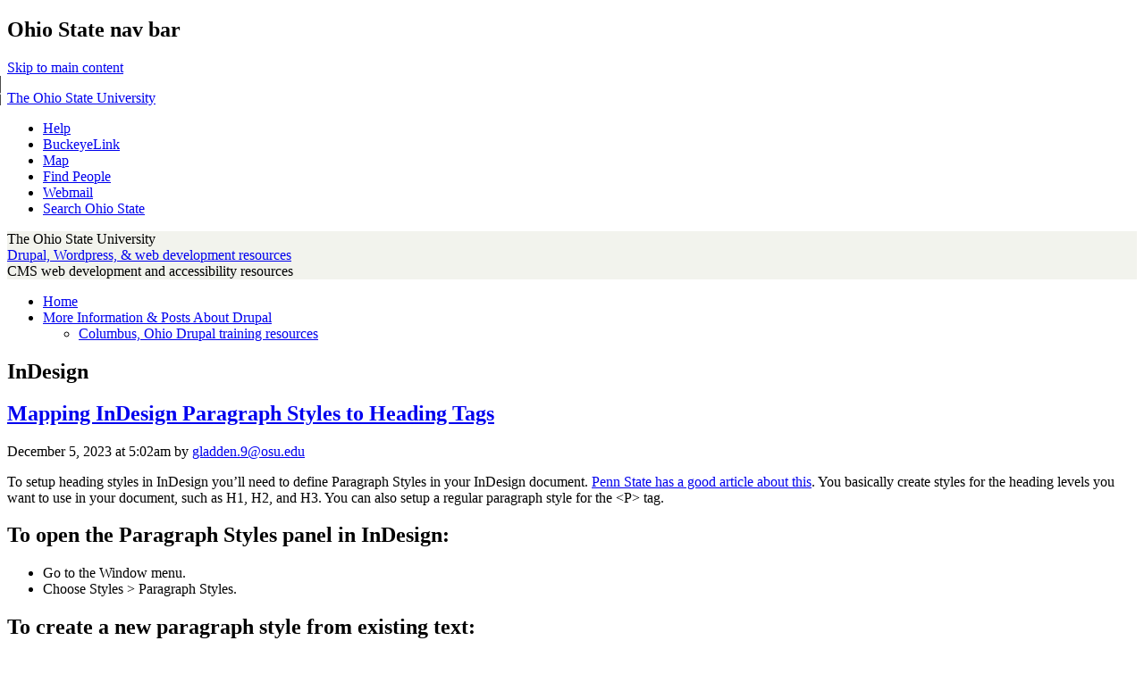

--- FILE ---
content_type: text/html; charset=UTF-8
request_url: https://u.osu.edu/drupaltraining/category/indesign/
body_size: 21966
content:
<!DOCTYPE html>
<!--[if lt IE 7 ]><html class="ie ie6" lang="en-US"> <![endif]-->
<!--[if IE 7 ]><html class="ie ie7" lang="en-US"> <![endif]-->
<!--[if IE 8 ]><html class="ie ie8" lang="en-US"> <![endif]-->
<!--[if (gte IE 9)|!(IE)]><!--><html lang="en-US"><!--<![endif]-->
<head>
<meta charset="UTF-8" />
<meta name="viewport" content="width=device-width, initial-scale=1">
<title>InDesign | Drupal, WordPress, &amp; web development resources</title>
<link rel="profile" href="http://gmpg.org/xfn/11" />
<link rel="pingback" href="https://u.osu.edu/drupaltraining/xmlrpc.php" />
<link href="//maxcdn.bootstrapcdn.com/font-awesome/4.2.0/css/font-awesome.min.css" rel="stylesheet">
<!-- favicons -->
<link rel="shortcut icon" href="https://u.osu.edu/drupaltraining/wp-content/themes/osu/assets/osu_navbar/images/favicon.ico">
<link rel="apple-touch-icon" href="https://u.osu.edu/drupaltraining/wp-content/themes/osu/assets/osu_navbar/images/apple-touch-icon.png">
 	
<meta name='robots' content='max-image-preview:large' />
<link rel='dns-prefetch' href='//www.osu.edu' />
<link rel="alternate" type="application/rss+xml" title="Drupal, Wordpress, &amp; web development resources &raquo; Feed" href="https://u.osu.edu/drupaltraining/feed/" />
<link rel="alternate" type="application/rss+xml" title="Drupal, Wordpress, &amp; web development resources &raquo; Comments Feed" href="https://u.osu.edu/drupaltraining/comments/feed/" />
<link rel="alternate" type="application/rss+xml" title="Drupal, Wordpress, &amp; web development resources &raquo; InDesign Category Feed" href="https://u.osu.edu/drupaltraining/category/indesign/feed/" />
<style id='wp-img-auto-sizes-contain-inline-css' type='text/css'>
img:is([sizes=auto i],[sizes^="auto," i]){contain-intrinsic-size:3000px 1500px}
/*# sourceURL=wp-img-auto-sizes-contain-inline-css */
</style>
<style id='wp-emoji-styles-inline-css' type='text/css'>

	img.wp-smiley, img.emoji {
		display: inline !important;
		border: none !important;
		box-shadow: none !important;
		height: 1em !important;
		width: 1em !important;
		margin: 0 0.07em !important;
		vertical-align: -0.1em !important;
		background: none !important;
		padding: 0 !important;
	}
/*# sourceURL=wp-emoji-styles-inline-css */
</style>
<style id='wp-block-library-inline-css' type='text/css'>
:root{--wp-block-synced-color:#7a00df;--wp-block-synced-color--rgb:122,0,223;--wp-bound-block-color:var(--wp-block-synced-color);--wp-editor-canvas-background:#ddd;--wp-admin-theme-color:#007cba;--wp-admin-theme-color--rgb:0,124,186;--wp-admin-theme-color-darker-10:#006ba1;--wp-admin-theme-color-darker-10--rgb:0,107,160.5;--wp-admin-theme-color-darker-20:#005a87;--wp-admin-theme-color-darker-20--rgb:0,90,135;--wp-admin-border-width-focus:2px}@media (min-resolution:192dpi){:root{--wp-admin-border-width-focus:1.5px}}.wp-element-button{cursor:pointer}:root .has-very-light-gray-background-color{background-color:#eee}:root .has-very-dark-gray-background-color{background-color:#313131}:root .has-very-light-gray-color{color:#eee}:root .has-very-dark-gray-color{color:#313131}:root .has-vivid-green-cyan-to-vivid-cyan-blue-gradient-background{background:linear-gradient(135deg,#00d084,#0693e3)}:root .has-purple-crush-gradient-background{background:linear-gradient(135deg,#34e2e4,#4721fb 50%,#ab1dfe)}:root .has-hazy-dawn-gradient-background{background:linear-gradient(135deg,#faaca8,#dad0ec)}:root .has-subdued-olive-gradient-background{background:linear-gradient(135deg,#fafae1,#67a671)}:root .has-atomic-cream-gradient-background{background:linear-gradient(135deg,#fdd79a,#004a59)}:root .has-nightshade-gradient-background{background:linear-gradient(135deg,#330968,#31cdcf)}:root .has-midnight-gradient-background{background:linear-gradient(135deg,#020381,#2874fc)}:root{--wp--preset--font-size--normal:16px;--wp--preset--font-size--huge:42px}.has-regular-font-size{font-size:1em}.has-larger-font-size{font-size:2.625em}.has-normal-font-size{font-size:var(--wp--preset--font-size--normal)}.has-huge-font-size{font-size:var(--wp--preset--font-size--huge)}.has-text-align-center{text-align:center}.has-text-align-left{text-align:left}.has-text-align-right{text-align:right}.has-fit-text{white-space:nowrap!important}#end-resizable-editor-section{display:none}.aligncenter{clear:both}.items-justified-left{justify-content:flex-start}.items-justified-center{justify-content:center}.items-justified-right{justify-content:flex-end}.items-justified-space-between{justify-content:space-between}.screen-reader-text{border:0;clip-path:inset(50%);height:1px;margin:-1px;overflow:hidden;padding:0;position:absolute;width:1px;word-wrap:normal!important}.screen-reader-text:focus{background-color:#ddd;clip-path:none;color:#444;display:block;font-size:1em;height:auto;left:5px;line-height:normal;padding:15px 23px 14px;text-decoration:none;top:5px;width:auto;z-index:100000}html :where(.has-border-color){border-style:solid}html :where([style*=border-top-color]){border-top-style:solid}html :where([style*=border-right-color]){border-right-style:solid}html :where([style*=border-bottom-color]){border-bottom-style:solid}html :where([style*=border-left-color]){border-left-style:solid}html :where([style*=border-width]){border-style:solid}html :where([style*=border-top-width]){border-top-style:solid}html :where([style*=border-right-width]){border-right-style:solid}html :where([style*=border-bottom-width]){border-bottom-style:solid}html :where([style*=border-left-width]){border-left-style:solid}html :where(img[class*=wp-image-]){height:auto;max-width:100%}:where(figure){margin:0 0 1em}html :where(.is-position-sticky){--wp-admin--admin-bar--position-offset:var(--wp-admin--admin-bar--height,0px)}@media screen and (max-width:600px){html :where(.is-position-sticky){--wp-admin--admin-bar--position-offset:0px}}

/*# sourceURL=wp-block-library-inline-css */
</style><style id='global-styles-inline-css' type='text/css'>
:root{--wp--preset--aspect-ratio--square: 1;--wp--preset--aspect-ratio--4-3: 4/3;--wp--preset--aspect-ratio--3-4: 3/4;--wp--preset--aspect-ratio--3-2: 3/2;--wp--preset--aspect-ratio--2-3: 2/3;--wp--preset--aspect-ratio--16-9: 16/9;--wp--preset--aspect-ratio--9-16: 9/16;--wp--preset--color--black: #000000;--wp--preset--color--cyan-bluish-gray: #abb8c3;--wp--preset--color--white: #ffffff;--wp--preset--color--pale-pink: #f78da7;--wp--preset--color--vivid-red: #cf2e2e;--wp--preset--color--luminous-vivid-orange: #ff6900;--wp--preset--color--luminous-vivid-amber: #fcb900;--wp--preset--color--light-green-cyan: #7bdcb5;--wp--preset--color--vivid-green-cyan: #00d084;--wp--preset--color--pale-cyan-blue: #8ed1fc;--wp--preset--color--vivid-cyan-blue: #0693e3;--wp--preset--color--vivid-purple: #9b51e0;--wp--preset--gradient--vivid-cyan-blue-to-vivid-purple: linear-gradient(135deg,rgb(6,147,227) 0%,rgb(155,81,224) 100%);--wp--preset--gradient--light-green-cyan-to-vivid-green-cyan: linear-gradient(135deg,rgb(122,220,180) 0%,rgb(0,208,130) 100%);--wp--preset--gradient--luminous-vivid-amber-to-luminous-vivid-orange: linear-gradient(135deg,rgb(252,185,0) 0%,rgb(255,105,0) 100%);--wp--preset--gradient--luminous-vivid-orange-to-vivid-red: linear-gradient(135deg,rgb(255,105,0) 0%,rgb(207,46,46) 100%);--wp--preset--gradient--very-light-gray-to-cyan-bluish-gray: linear-gradient(135deg,rgb(238,238,238) 0%,rgb(169,184,195) 100%);--wp--preset--gradient--cool-to-warm-spectrum: linear-gradient(135deg,rgb(74,234,220) 0%,rgb(151,120,209) 20%,rgb(207,42,186) 40%,rgb(238,44,130) 60%,rgb(251,105,98) 80%,rgb(254,248,76) 100%);--wp--preset--gradient--blush-light-purple: linear-gradient(135deg,rgb(255,206,236) 0%,rgb(152,150,240) 100%);--wp--preset--gradient--blush-bordeaux: linear-gradient(135deg,rgb(254,205,165) 0%,rgb(254,45,45) 50%,rgb(107,0,62) 100%);--wp--preset--gradient--luminous-dusk: linear-gradient(135deg,rgb(255,203,112) 0%,rgb(199,81,192) 50%,rgb(65,88,208) 100%);--wp--preset--gradient--pale-ocean: linear-gradient(135deg,rgb(255,245,203) 0%,rgb(182,227,212) 50%,rgb(51,167,181) 100%);--wp--preset--gradient--electric-grass: linear-gradient(135deg,rgb(202,248,128) 0%,rgb(113,206,126) 100%);--wp--preset--gradient--midnight: linear-gradient(135deg,rgb(2,3,129) 0%,rgb(40,116,252) 100%);--wp--preset--font-size--small: 13px;--wp--preset--font-size--medium: 20px;--wp--preset--font-size--large: 36px;--wp--preset--font-size--x-large: 42px;--wp--preset--spacing--20: 0.44rem;--wp--preset--spacing--30: 0.67rem;--wp--preset--spacing--40: 1rem;--wp--preset--spacing--50: 1.5rem;--wp--preset--spacing--60: 2.25rem;--wp--preset--spacing--70: 3.38rem;--wp--preset--spacing--80: 5.06rem;--wp--preset--shadow--natural: 6px 6px 9px rgba(0, 0, 0, 0.2);--wp--preset--shadow--deep: 12px 12px 50px rgba(0, 0, 0, 0.4);--wp--preset--shadow--sharp: 6px 6px 0px rgba(0, 0, 0, 0.2);--wp--preset--shadow--outlined: 6px 6px 0px -3px rgb(255, 255, 255), 6px 6px rgb(0, 0, 0);--wp--preset--shadow--crisp: 6px 6px 0px rgb(0, 0, 0);}:where(.is-layout-flex){gap: 0.5em;}:where(.is-layout-grid){gap: 0.5em;}body .is-layout-flex{display: flex;}.is-layout-flex{flex-wrap: wrap;align-items: center;}.is-layout-flex > :is(*, div){margin: 0;}body .is-layout-grid{display: grid;}.is-layout-grid > :is(*, div){margin: 0;}:where(.wp-block-columns.is-layout-flex){gap: 2em;}:where(.wp-block-columns.is-layout-grid){gap: 2em;}:where(.wp-block-post-template.is-layout-flex){gap: 1.25em;}:where(.wp-block-post-template.is-layout-grid){gap: 1.25em;}.has-black-color{color: var(--wp--preset--color--black) !important;}.has-cyan-bluish-gray-color{color: var(--wp--preset--color--cyan-bluish-gray) !important;}.has-white-color{color: var(--wp--preset--color--white) !important;}.has-pale-pink-color{color: var(--wp--preset--color--pale-pink) !important;}.has-vivid-red-color{color: var(--wp--preset--color--vivid-red) !important;}.has-luminous-vivid-orange-color{color: var(--wp--preset--color--luminous-vivid-orange) !important;}.has-luminous-vivid-amber-color{color: var(--wp--preset--color--luminous-vivid-amber) !important;}.has-light-green-cyan-color{color: var(--wp--preset--color--light-green-cyan) !important;}.has-vivid-green-cyan-color{color: var(--wp--preset--color--vivid-green-cyan) !important;}.has-pale-cyan-blue-color{color: var(--wp--preset--color--pale-cyan-blue) !important;}.has-vivid-cyan-blue-color{color: var(--wp--preset--color--vivid-cyan-blue) !important;}.has-vivid-purple-color{color: var(--wp--preset--color--vivid-purple) !important;}.has-black-background-color{background-color: var(--wp--preset--color--black) !important;}.has-cyan-bluish-gray-background-color{background-color: var(--wp--preset--color--cyan-bluish-gray) !important;}.has-white-background-color{background-color: var(--wp--preset--color--white) !important;}.has-pale-pink-background-color{background-color: var(--wp--preset--color--pale-pink) !important;}.has-vivid-red-background-color{background-color: var(--wp--preset--color--vivid-red) !important;}.has-luminous-vivid-orange-background-color{background-color: var(--wp--preset--color--luminous-vivid-orange) !important;}.has-luminous-vivid-amber-background-color{background-color: var(--wp--preset--color--luminous-vivid-amber) !important;}.has-light-green-cyan-background-color{background-color: var(--wp--preset--color--light-green-cyan) !important;}.has-vivid-green-cyan-background-color{background-color: var(--wp--preset--color--vivid-green-cyan) !important;}.has-pale-cyan-blue-background-color{background-color: var(--wp--preset--color--pale-cyan-blue) !important;}.has-vivid-cyan-blue-background-color{background-color: var(--wp--preset--color--vivid-cyan-blue) !important;}.has-vivid-purple-background-color{background-color: var(--wp--preset--color--vivid-purple) !important;}.has-black-border-color{border-color: var(--wp--preset--color--black) !important;}.has-cyan-bluish-gray-border-color{border-color: var(--wp--preset--color--cyan-bluish-gray) !important;}.has-white-border-color{border-color: var(--wp--preset--color--white) !important;}.has-pale-pink-border-color{border-color: var(--wp--preset--color--pale-pink) !important;}.has-vivid-red-border-color{border-color: var(--wp--preset--color--vivid-red) !important;}.has-luminous-vivid-orange-border-color{border-color: var(--wp--preset--color--luminous-vivid-orange) !important;}.has-luminous-vivid-amber-border-color{border-color: var(--wp--preset--color--luminous-vivid-amber) !important;}.has-light-green-cyan-border-color{border-color: var(--wp--preset--color--light-green-cyan) !important;}.has-vivid-green-cyan-border-color{border-color: var(--wp--preset--color--vivid-green-cyan) !important;}.has-pale-cyan-blue-border-color{border-color: var(--wp--preset--color--pale-cyan-blue) !important;}.has-vivid-cyan-blue-border-color{border-color: var(--wp--preset--color--vivid-cyan-blue) !important;}.has-vivid-purple-border-color{border-color: var(--wp--preset--color--vivid-purple) !important;}.has-vivid-cyan-blue-to-vivid-purple-gradient-background{background: var(--wp--preset--gradient--vivid-cyan-blue-to-vivid-purple) !important;}.has-light-green-cyan-to-vivid-green-cyan-gradient-background{background: var(--wp--preset--gradient--light-green-cyan-to-vivid-green-cyan) !important;}.has-luminous-vivid-amber-to-luminous-vivid-orange-gradient-background{background: var(--wp--preset--gradient--luminous-vivid-amber-to-luminous-vivid-orange) !important;}.has-luminous-vivid-orange-to-vivid-red-gradient-background{background: var(--wp--preset--gradient--luminous-vivid-orange-to-vivid-red) !important;}.has-very-light-gray-to-cyan-bluish-gray-gradient-background{background: var(--wp--preset--gradient--very-light-gray-to-cyan-bluish-gray) !important;}.has-cool-to-warm-spectrum-gradient-background{background: var(--wp--preset--gradient--cool-to-warm-spectrum) !important;}.has-blush-light-purple-gradient-background{background: var(--wp--preset--gradient--blush-light-purple) !important;}.has-blush-bordeaux-gradient-background{background: var(--wp--preset--gradient--blush-bordeaux) !important;}.has-luminous-dusk-gradient-background{background: var(--wp--preset--gradient--luminous-dusk) !important;}.has-pale-ocean-gradient-background{background: var(--wp--preset--gradient--pale-ocean) !important;}.has-electric-grass-gradient-background{background: var(--wp--preset--gradient--electric-grass) !important;}.has-midnight-gradient-background{background: var(--wp--preset--gradient--midnight) !important;}.has-small-font-size{font-size: var(--wp--preset--font-size--small) !important;}.has-medium-font-size{font-size: var(--wp--preset--font-size--medium) !important;}.has-large-font-size{font-size: var(--wp--preset--font-size--large) !important;}.has-x-large-font-size{font-size: var(--wp--preset--font-size--x-large) !important;}
/*# sourceURL=global-styles-inline-css */
</style>

<style id='classic-theme-styles-inline-css' type='text/css'>
/*! This file is auto-generated */
.wp-block-button__link{color:#fff;background-color:#32373c;border-radius:9999px;box-shadow:none;text-decoration:none;padding:calc(.667em + 2px) calc(1.333em + 2px);font-size:1.125em}.wp-block-file__button{background:#32373c;color:#fff;text-decoration:none}
/*# sourceURL=/wp-includes/css/classic-themes.min.css */
</style>
<link rel='stylesheet' id='blog_listing_pager-css' href='https://u.osu.edu/drupaltraining/wp-content/plugins/u-osu-blog-listing/includes/styles/blog-listing-styles.css?ver=6.9' type='text/css' media='all' />
<link rel='stylesheet' id='osu-style-css' href='https://u.osu.edu/drupaltraining/wp-content/themes/osu-1/style.css?ver=6.9' type='text/css' media='all' />
<link rel='stylesheet' id='osu-a11y-navbar-css' href='https://u.osu.edu/drupaltraining/wp-content/themes/osu/assets/a11y-navbar/css/a11y-navbar.styles.css?ver=6.9' type='text/css' media='all' />
<link rel='stylesheet' id='osu-webfonts-css' href='//www.osu.edu/assets/fonts/extended/webfonts.css?ver=6.9' type='text/css' media='all' />
<link rel='stylesheet' id='osu-navbar-css' href='https://u.osu.edu/drupaltraining/wp-content/themes/osu/assets/osu_navbar/css/osu_navbar-resp-white.css?ver=6.9' type='text/css' media='all' />
<link rel='stylesheet' id='osu-global-css' href='https://u.osu.edu/drupaltraining/wp-content/themes/osu/assets/css/global.css?ver=1725559965' type='text/css' media='all' />
<link rel='stylesheet' id='osu-responsive-css' href='https://u.osu.edu/drupaltraining/wp-content/themes/osu/assets/css/responsive.css?ver=6.9' type='text/css' media='all' />
<link rel='stylesheet' id='osu-1-layout-css' href='https://u.osu.edu/drupaltraining/wp-content/themes/osu/layouts/sidebar-content.css?ver=6.9' type='text/css' media='all' />
<link rel='stylesheet' id='osu-1-global-css' href='https://u.osu.edu/drupaltraining/wp-content/themes/osu-1/assets/css/global.css?ver=6.9' type='text/css' media='all' />
<link rel='stylesheet' id='osu-1-responsive-css' href='https://u.osu.edu/drupaltraining/wp-content/themes/osu-1/assets/css/responsive.css?ver=6.9' type='text/css' media='all' />
<script type="text/javascript" id="jquery-core-js-extra">
/* <![CDATA[ */
var msreader_featured_posts = {"saving":"Saving...","post_featured":"This post is featured","feature":"Feature","unfeature":"Unfeature"};
//# sourceURL=jquery-core-js-extra
/* ]]> */
</script>
<script type="text/javascript" src="https://u.osu.edu/drupaltraining/wp-includes/js/jquery/jquery.min.js?ver=3.7.1" id="jquery-core-js"></script>
<script type="text/javascript" src="https://u.osu.edu/drupaltraining/wp-includes/js/jquery/jquery-migrate.min.js?ver=3.4.1" id="jquery-migrate-js"></script>
<script type="text/javascript" id="jquery-js-after">
/* <![CDATA[ */
var ajaxurl = 'https://u.osu.edu/drupaltraining/wp-admin/admin-ajax.php';
//# sourceURL=jquery-js-after
/* ]]> */
</script>
<script type="text/javascript" src="https://u.osu.edu/drupaltraining/wp-content/themes/osu/assets/a11y-navbar/dist/hoverintent.min.js?ver=6.9" id="osu-a11y-navbar-hoverintent-js"></script>
<script type="text/javascript" src="https://u.osu.edu/drupaltraining/wp-content/themes/osu/assets/a11y-navbar/dist/polyfill.min.js?ver=6.9" id="osu-a11y-navbar-polyfill-js"></script>
<script type="text/javascript" src="https://u.osu.edu/drupaltraining/wp-content/themes/osu/assets/a11y-navbar/dist/a11yNavbar.min.js?ver=6.9" id="osu-a11y-navbar-js"></script>
<script type="text/javascript" id="beehive-gtm-network-frontend-header-js-after">
/* <![CDATA[ */
var dataLayer = [];
(function(w,d,s,l,i){w[l]=w[l]||[];w[l].push({'gtm.start':
			new Date().getTime(),event:'gtm.js'});var f=d.getElementsByTagName(s)[0],
			j=d.createElement(s),dl=l!='dataLayer'?'&l='+l:'';j.async=true;j.src=
			'https://www.googletagmanager.com/gtm.js?id='+i+dl;f.parentNode.insertBefore(j,f);
			})(window,document,'script','dataLayer','GTM-P8MKDW6');
//# sourceURL=beehive-gtm-network-frontend-header-js-after
/* ]]> */
</script>
<script type="text/javascript" src="https://u.osu.edu/drupaltraining/wp-content/themes/osu-1/assets/js/osu-1.js?ver=6.9" id="osu-1-general-js"></script>
<link rel="https://api.w.org/" href="https://u.osu.edu/drupaltraining/wp-json/" /><link rel="alternate" title="JSON" type="application/json" href="https://u.osu.edu/drupaltraining/wp-json/wp/v2/categories/22" /><link rel="EditURI" type="application/rsd+xml" title="RSD" href="https://u.osu.edu/drupaltraining/xmlrpc.php?rsd" />
<meta name="generator" content="u.osu.edu 6.9 - http://u.osu.edu/" />

        <script type="text/javascript">
            var jQueryMigrateHelperHasSentDowngrade = false;

			window.onerror = function( msg, url, line, col, error ) {
				// Break out early, do not processing if a downgrade reqeust was already sent.
				if ( jQueryMigrateHelperHasSentDowngrade ) {
					return true;
                }

				var xhr = new XMLHttpRequest();
				var nonce = '40861a6e63';
				var jQueryFunctions = [
					'andSelf',
					'browser',
					'live',
					'boxModel',
					'support.boxModel',
					'size',
					'swap',
					'clean',
					'sub',
                ];
				var match_pattern = /\)\.(.+?) is not a function/;
                var erroredFunction = msg.match( match_pattern );

                // If there was no matching functions, do not try to downgrade.
                if ( null === erroredFunction || typeof erroredFunction !== 'object' || typeof erroredFunction[1] === "undefined" || -1 === jQueryFunctions.indexOf( erroredFunction[1] ) ) {
                    return true;
                }

                // Set that we've now attempted a downgrade request.
                jQueryMigrateHelperHasSentDowngrade = true;

				xhr.open( 'POST', 'https://u.osu.edu/drupaltraining/wp-admin/admin-ajax.php' );
				xhr.setRequestHeader( 'Content-Type', 'application/x-www-form-urlencoded' );
				xhr.onload = function () {
					var response,
                        reload = false;

					if ( 200 === xhr.status ) {
                        try {
                        	response = JSON.parse( xhr.response );

                        	reload = response.data.reload;
                        } catch ( e ) {
                        	reload = false;
                        }
                    }

					// Automatically reload the page if a deprecation caused an automatic downgrade, ensure visitors get the best possible experience.
					if ( reload ) {
						location.reload();
                    }
				};

				xhr.send( encodeURI( 'action=jquery-migrate-downgrade-version&_wpnonce=' + nonce ) );

				// Suppress error alerts in older browsers
				return true;
			}
        </script>

			<style type="text/css">
		header#masthead,
		h3.widget-title,
		aside.widget_calendar caption,
		#commentform input#submit,
		.full-menu .sf-menu ul,
		nav.navigation-main .sf-menu ul li,
		.full-menu .sf-menu ul a,
		#bbpress-forums li.bbp-header,
		#bbpress-forums li.bbp-footer,
		button, html input[type="button"], 
		input[type="reset"], 
		input[type="submit"],
		#page .quicktags-toolbar, 
		#page .wp_themeSkin tr.mceFirst td.mceToolbar,
		nav.a11y-navbar ul[role="menu"] ul[role="menu"] li
		{
			background-color: #F2F3ED;
		}
		.entry-content blockquote,
		.entry-summary blockquote,
		#bbpress-forums ul.bbp-lead-topic, 
		#bbpress-forums ul.bbp-topics, 
		#bbpress-forums ul.bbp-forums, 
		#bbpress-forums ul.bbp-replies, 
		#bbpress-forums ul.bbp-search-results,
		#bbpress-forums fieldset.bbp-form
		{
			border-color: #F2F3ED;
		}
				nav.a11y-navbar ul.a11y-navbar-menubar.a11y-navbar-orientation-vertical a[role="menuitem"][aria-haspopup="true"]::after
		{
			border-left-color: #DCDDD6;
		}
							</style>
					<!-- Google Analytics tracking code output by Beehive Analytics Pro -->
						<script async src="https://www.googletagmanager.com/gtag/js?id=G-5Y7WV2RD85&l=beehiveDataLayer"></script>
		<script>
						window.beehiveDataLayer = window.beehiveDataLayer || [];
			function gaplusu() {beehiveDataLayer.push(arguments);}
			gaplusu('js', new Date())
						gaplusu('config', 'G-5Y7WV2RD85', {
				'anonymize_ip': false,
				'allow_google_signals': false,
			})
						gaplusu('config', 'G-9X32NE8YCL', {
				'anonymize_ip': false,
				'allow_google_signals': false,
			})
					</script>
		<style type="text/css">.recentcomments a{display:inline !important;padding:0 !important;margin:0 !important;}</style><style type="text/css">
/* <![CDATA[ */
img.latex { vertical-align: middle; border: none; }
/* ]]> */
</style>

<!-- html5shiv (http://code.google.com/p/html5shiv/) -->
<!--[if lt IE 9]>
<script src="https://u.osu.edu/drupaltraining/wp-content/themes/osu/assets/js/html5shiv.js"></script>
<script src="https://u.osu.edu/drupaltraining/wp-content/themes/osu/assets/js/html5shiv-printshiv.js"></script>
<link rel="stylesheet" href="https://u.osu.edu/drupaltraining/wp-content/themes/osu-1/assets/css/ie.css" type="text/css" media="all" />
<![endif]-->
</head>

<body class="archive category category-indesign category-22 wp-theme-osu wp-child-theme-osu-1">
<div role="navigation" id="osu_navbar" aria-labelledby="osu_navbar_heading">
    
    <h2 id="osu_navbar_heading" class="osu-semantic">Ohio State nav bar</h2>
	<a href="#content" id="skip" class="osu-semantic">Skip to main content</a>
	
	<div class="container">
    	<div class="univ_info">
    		<p class="univ_name"><a href="http://osu.edu" title="The Ohio State University">The Ohio State University</a></p>
    	</div><!-- /univ_info -->
    	<div class="univ_links">
    		<div class="links">
    			<ul>
    				<li><a href="http://www.osu.edu/help.php" class="help">Help</a></li>
    				<li><a href="http://buckeyelink.osu.edu/" class="buckeyelink" >BuckeyeLink</a></li>
    				<li><a href="http://www.osu.edu/map/" class="map">Map</a></li>
    				<li><a href="http://www.osu.edu/findpeople.php" class="findpeople">Find People</a></li>
    				<li><a href="https://email.osu.edu/" class="webmail">Webmail</a></li> 
    				<li><a href="http://www.osu.edu/search/" class="search">Search Ohio State</a></li>
    			</ul>
    		</div><!-- /links -->
    	</div><!-- /univ_links -->
    </div><!-- /container -->

</div><!-- /osu_navbar -->
<div id="page" class="hfeed site">
		<header id="masthead" class="site-header" role="banner">
		<div class="site-branding osu-brand-style-vertical osu-brand-default">
      <div class="osu-brand-text">The Ohio State University</div>			<div class="site-title"><a href="https://u.osu.edu/drupaltraining/" title="Drupal, Wordpress, &amp; web development resources" rel="home">Drupal, Wordpress, &amp; web development resources</a></div>
			<div class="site-description">CMS web development and accessibility resources</div>
		</div>

	</header><!-- #masthead -->

	<div id="main" class="site-main">
    <nav id="site-navigation" class="navigation-main" role="navigation">
    <div class="menu"><ul id="menu-menu-1-main" class="menu"><li id="menu-item-49" class="menu-item menu-item-type-custom menu-item-object-custom menu-item-home menu-item-49"><a href="http://u.osu.edu/drupaltraining/">Home</a></li>
<li id="menu-item-51" class="menu-item menu-item-type-post_type menu-item-object-page menu-item-has-children menu-item-51"><a href="https://u.osu.edu/drupaltraining/more-information-posts-about-drupal/">More Information &#038; Posts About Drupal</a>
<ul class="sub-menu">
	<li id="menu-item-50" class="menu-item menu-item-type-post_type menu-item-object-page menu-item-50"><a href="https://u.osu.edu/drupaltraining/sample-page/">Columbus, Ohio Drupal training resources</a></li>
</ul>
</li>
</ul></div>    </nav><!-- #site-navigation -->

	<section id="primary" class="content-area">
		<div id="content" class="site-content" role="main">

		
			<header class="page-header">
				<h2 role="heading" aria-level="2" class="page-title">
					InDesign				</h2>
							</header><!-- .page-header -->

						
				
<article id="post-205" class="post-205 post type-post status-publish format-standard hentry category-accessibility-2 category-documents category-indesign category-publishing tag-acrobat">
	<header class="entry-header">
		<h2 role="heading" aria-level="2" class="entry-title"><a href="https://u.osu.edu/drupaltraining/2023/12/05/mapping-indesign-paragraph-styles-to-heading-tags/" rel="bookmark">Mapping InDesign Paragraph Styles to Heading Tags</a></h2>

				<div class="entry-meta">
			<time class="entry-date published" datetime="2023-12-05T05:02:49+00:00">December 5, 2023 at 5:02am</time>  by <span class="author vcard"><a class="url fn n" href="https://u.osu.edu/drupaltraining/author/gladden-9/" title="View all posts by gladden.9@osu.edu" rel="author">gladden.9@osu.edu</a></span>		</div><!-- .entry-meta -->
			</header><!-- .entry-header -->

		<div class="entry-content">
		    		<p><!-- new post from 12/4/23 - Mapping InDesign Paragraph Styles to Heading Tags - new post (include screenshots)
Tags: accessbility,  --></p>
<p>To setup heading styles in InDesign you&rsquo;ll need to define Paragraph Styles in your InDesign document. <a href="https://accessibility.psu.edu/pdf/indesign/indesignheadings/" target="_blank" aria-label="Opens in new window: " rel="noopener">Penn State  has a good article about this</a>. You basically create styles for the heading levels you want to use in your document, such as H1, H2, and H3. You can also setup a regular paragraph style for the &lt;P&gt; tag.</p>
<h2>To open the Paragraph Styles panel in InDesign:</h2>
<ul>
<li>Go to the Window menu.</li>
<li>Choose Styles &gt; Paragraph Styles.</li>
</ul>
<h2>To create a new paragraph style from existing text:</h2>
<ul>
<li>Select the text.</li>
<li>Choose &lsquo;New Paragraph style&rsquo; from the hamburger menu in the &lsquo;Paragraph Styles&rsquo; panel.</li>
</ul>
<p>The font &amp; size attributes of the text you  selected become the basis of the new paragraph style.</p>
<h2>To check which tag a style is mapped to:</h2>
<ul>
<li>Select the style in the &lsquo;Paragraph Styles&rsquo; panel.</li>
<li>Go  to in the &lsquo;Paragraph Styles&rsquo; panel hamburger menu and choose &lsquo;Style Options&rsquo;.</li>
<li>Click  on the &lsquo;Export tagging&rsquo; area. Under &lsquo;PDF&rsquo; you will be able to see which style your  paragraph style is mapped to. If you want to map it to a Heading Level 1, then choose  H1 from the list of tags. If there are not a lot of tags in the list you may  need to load your standard paragraph styles from another document and use the &lsquo;Map  styles to tags&rsquo; function under the Structure area.</li>
</ul>
<h2>To see the tags structure of an InDesign document:</h2>
<ul>
<li>Go to the View menu.</li>
<li>Go to Structure &gt; Show Structure.</li>
</ul>
<h2>To map your newly created heading paragraph styles to tags in the structure:</h2>
<ul>
<li>Go to the hamburger menu in the Structure panel.</li>
<li>Choose the &lsquo;Map styles to tags&rsquo; option.</li>
</ul>
<p>If you have a premade set of paragraph styles  you want to reuse in the document, you can load them via the &lsquo;Load&rsquo; button in the  &lsquo;Map styles to tags&rsquo; option. This could save time in setting up tags &amp;  styles. Some designers keep a separate .indd InDesign file with all their commonly used styles in it to load.</p>
<p>The document structure appears as in a panel on the left side of your screen.</p>
			</div><!-- .entry-content -->
	
	<footer class="entry-meta">
								<span class="cat-links">
				Posted in <a href="https://u.osu.edu/drupaltraining/category/accessibility-2/" rel="category tag">accessibility</a>, <a href="https://u.osu.edu/drupaltraining/category/documents/" rel="category tag">documents</a>, <a href="https://u.osu.edu/drupaltraining/category/indesign/" rel="category tag">InDesign</a>, <a href="https://u.osu.edu/drupaltraining/category/publishing/" rel="category tag">Publishing</a>			</span>
			
						<span class="tags-links">
				Tagged <a href="https://u.osu.edu/drupaltraining/tag/acrobat/" rel="tag">Acrobat</a>			</span>
					
		
			</footer><!-- .entry-meta -->
</article><!-- #post-## -->

			
				
<article id="post-185" class="post-185 post type-post status-publish format-standard hentry category-accessibility-2 category-documents category-indesign">
	<header class="entry-header">
		<h2 role="heading" aria-level="2" class="entry-title"><a href="https://u.osu.edu/drupaltraining/2023/11/30/how-to-create-accessible-data-tables-in-indesign/" rel="bookmark">How to create accessible data tables in InDesign</a></h2>

				<div class="entry-meta">
			<time class="entry-date published" datetime="2023-11-30T14:38:13+00:00">November 30, 2023 at 2:38pm</time><time class="updated" datetime="2024-02-17T04:59:00+00:00">February 17, 2024</time>  by <span class="author vcard"><a class="url fn n" href="https://u.osu.edu/drupaltraining/author/gladden-9/" title="View all posts by gladden.9@osu.edu" rel="author">gladden.9@osu.edu</a></span>		</div><!-- .entry-meta -->
			</header><!-- .entry-header -->

		<div class="entry-content">
		    		<p><!-- How to create accessible data tables in InDesign
	posted on 11/30/23 
https://u.osu.edu/drupaltraining/2023/11/30/how-to-create-accessible-data-tables-in-indesign/ 
updated on 2/26/24 --></p>
<p>TOC</p>
<ul>
<li><a href="#select">How to select a table in InDesign and adjust options?</a></li>
<li><a href="#addrow">How to add a row to a table in InDesign?</a></li>
<li><a href="#delete">How to delete a row to a table in InDesign?</a></li>
<li><a href="#export">To export your PDF document with accessibility features</a></li>
<li><a href="#result">What’s the result in Acrobat tags of including a header row in a data table?</a></li>
<li><a href="#resources">Resources about InDesign and accessibility</a></li>
</ul>
<p>There are a couple things to check to be able to export accessible data tables from InDesign:</p>
<ol>
<li>Make sure your table has a header row at the top. You can check if it has a header row in the Table Setup options.</li>
<li>Ensure that you export your document as a ‘tagged PDF’.</li>
</ol>
<p>Also, keep in mind that InDesign can only markup basic tables with column header cells in a top header row. If you need to do a more complex table that also includes row header cells on the left side, you’ll need to add the row header cell markup in Adobe Acrobat Pro.</p>
<h2>To create a data table in InDesign:</h2>
<ul>
<li>Click in a text where you want the table to go.</li>
<li>Select Table &gt; Create Table.</li>
</ul>
<p>This brings up a dialog that asks how many rows and columns you want in the table. The important part for accessibility is that it asks you to designate one or more header rows. A typical basic table has one header row.</p>
<figure><a href="https://u.osu.edu/drupaltraining/files/2023/11/inserting-a-table-in-a-text-box.jpg" target="_blank" aria-label="Click to open a larger view of this screenshot in a new window." rel="noopener"><img fetchpriority="high" decoding="async" class="alignleft size-medium wp-image-186" src="https://u.osu.edu/drupaltraining/files/2023/11/inserting-a-table-in-a-text-box-300x235.jpg" alt="Inserting a table into an InDesign text box." width="300" height="235" srcset="https://u.osu.edu/drupaltraining/files/2023/11/inserting-a-table-in-a-text-box-300x235.jpg 300w, https://u.osu.edu/drupaltraining/files/2023/11/inserting-a-table-in-a-text-box-1024x803.jpg 1024w, https://u.osu.edu/drupaltraining/files/2023/11/inserting-a-table-in-a-text-box-768x602.jpg 768w, https://u.osu.edu/drupaltraining/files/2023/11/inserting-a-table-in-a-text-box.jpg 1052w" sizes="(max-width: 300px) 100vw, 300px" /></a></p>
<caption><em>Be sure to include a header row when insterting a data table into your PDF document.</em></caption>
</figure>
<hr style="clear:both">
<h2 style="clear:both" id="select">How to select a table in InDesign and adjust options?</h2>
<ul>
<li>Click in the table that you want to adjust.</li>
<li>Go to the Table menu in InDesign.</li>
<li>Choose Table Options &gt; Table Setup.</li>
</ul>
<p>A dialog box of table settings comes up where you can adjust settings like the number of rows and you’ll also have the ability to add a header row if your table doesn’t already have one.</p>
<figure>
    <a href="https://u.osu.edu/drupaltraining/files/2024/02/InDesign_table-options_cp-79139ce3a4c4ebf4.png" target="_blank" aria-label="Click to open a larger view of this screenshot in a new window." rel="noopener"><img decoding="async" class="alignleft size-medium wp-image-187" src="https://u.osu.edu/drupaltraining/files/2024/02/InDesign_table-options_cp-79139ce3a4c4ebf4.png" alt="Selecting a table and adjusting setup options" width="300" height="198" /></a></p>
<caption><em>Selecting a table and adjusting setup options</em></caption>
</figure>
<hr style="clear: both;" />
<h2 style="clear:both" id="addrow">How to add a row to a table in InDesign?</h2>
<ul>
<li>Click in the row where you want the new row to go above or below.</li>
<li>Go to the Table menu in InDesign.</li>
<li>Choose Insert &gt; Row.</li>
<li>Choose if you want the new row to go above or below the current row and hit ‘Ok’.</li>
</ul>
<p>The new row appears above or below the current row you were in.</p>
<figure>
    <a href="https://u.osu.edu/drupaltraining/files/2023/11/inserting-a-row.jpg" target="_blank" aria-label="Click to open a larger view of this screenshot in a new window." rel="noopener"><img decoding="async" class="alignleft size-medium wp-image-187" src="https://u.osu.edu/drupaltraining/files/2023/11/inserting-a-row-300x198.jpg" alt="Inserting a row in an InDesign table." width="300" height="198" srcset="https://u.osu.edu/drupaltraining/files/2023/11/inserting-a-row-300x198.jpg 300w, https://u.osu.edu/drupaltraining/files/2023/11/inserting-a-row-768x508.jpg 768w, https://u.osu.edu/drupaltraining/files/2023/11/inserting-a-row.jpg 1010w" sizes="(max-width: 300px) 100vw, 300px" /></a></p>
<caption><em>Inserting a row in a data table</em></caption>
</figure>
<hr style="clear:both">
<h2 style="clear:both" id="delete">How to delete a row in a table in InDesign?</h2>
<ul>
<li>Click in the row that you want to delete.</li>
<li>Go to the Table menu in InDesign.</li>
<li>Choose Delete &gt; Row.</li>
</ul>
<p>The current row is deleted.</p>
<figure>
    <a href="https://u.osu.edu/drupaltraining/files/2024/02/InDesign_deleting-a-row-in-a-table-c0f9d2f32aab48a6.png" target="_blank" aria-label="Click to open a larger view of this screenshot in a new window." rel="noopener"><img loading="lazy" decoding="async" class="alignleft size-medium wp-image-187" src="https://u.osu.edu/drupaltraining/files/2024/02/InDesign_deleting-a-row-in-a-table-c0f9d2f32aab48a6.png" alt="How to delete a row in a table" width="300" height="198" /></a></p>
<caption><em>How to delete a row in a table</em></caption>
</figure>
<hr style="clear:both">
<h2 style="clear:both" id="export">To export your PDF document with accessibility features:</h2>
<ul>
<li>Go to File &gt; Export and choose PDF format.</li>
<li>Hit Save and in the options that come up make sure ‘Tagged PDF’ is checked. This will ensure the tag structure for accessibility is included in the document.</li>
<li>Click Export and your tagged PDF is saved ready to review in Acrobat.</li>
</ul>
<figure><a href="https://u.osu.edu/drupaltraining/files/2023/11/make-sure-tagged-PDF-is-checked.jpg" target="_blank" aria-label="Click to open a larger view of this screenshot in a new window." rel="noopener"><img loading="lazy" decoding="async" class="alignleft wp-image-188 size-medium" src="https://u.osu.edu/drupaltraining/files/2023/11/make-sure-tagged-PDF-is-checked-300x181.jpg" alt="Make sure 'Tagged PDF' is checked when exporting." width="300" height="181" srcset="https://u.osu.edu/drupaltraining/files/2023/11/make-sure-tagged-PDF-is-checked-300x181.jpg 300w, https://u.osu.edu/drupaltraining/files/2023/11/make-sure-tagged-PDF-is-checked-768x464.jpg 768w, https://u.osu.edu/drupaltraining/files/2023/11/make-sure-tagged-PDF-is-checked.jpg 776w" sizes="auto, (max-width: 300px) 100vw, 300px" /></a></p>
<caption><em>Be sure sure ‘Tagged PDF’ is checked in the options when exporting your PDF document.</em></caption>
</figure>
<hr style="clear: both;" />
<h2 id="result">What’s the result in Acrobat tags of including a header row in a data table?</h2>
<p>If you want to check that the header row exported made it into your PDF successfully you can:</p>
<ul>
<li>Open the document in Adobe Acrobat Pro and find the table in the Tags panel.</li>
<li>Then open the &lt;TR&gt; rows of the table and verify that the first row uses true &lt;TH&gt; header cells instead of regular &lt;TD&gt; header cells.</li>
</ul>
<figure>
<a href="https://u.osu.edu/drupaltraining/files/2023/11/table-a11y-tags-in-PDF.jpg" target="_blank" aria-label="Click to open a larger view of this screenshot in a new window." rel="noopener"><img loading="lazy" decoding="async" class="alignleft size-medium wp-image-199" src="https://u.osu.edu/drupaltraining/files/2023/11/table-a11y-tags-in-PDF-300x195.jpg" alt="When you look at the exported table tags in Acrobat, the first row will have true &lt;TH&gt; header cells instead of regular &lt;TD&gt; header cells. Normal rows below it will use regular &lt;TD&gt; header cells." width="300" height="195" srcset="https://u.osu.edu/drupaltraining/files/2023/11/table-a11y-tags-in-PDF-300x195.jpg 300w, https://u.osu.edu/drupaltraining/files/2023/11/table-a11y-tags-in-PDF-1024x666.jpg 1024w, https://u.osu.edu/drupaltraining/files/2023/11/table-a11y-tags-in-PDF-768x500.jpg 768w, https://u.osu.edu/drupaltraining/files/2023/11/table-a11y-tags-in-PDF.jpg 1282w" sizes="auto, (max-width: 300px) 100vw, 300px" /></a></p>
<caption><em>When you look at the exported table tags in Acrobat, the first row will have true &lt;TH&gt; header cells instead of regular &lt;TD&gt; header cells. Normal rows below it will use regular &lt;TD&gt; header cells.</em></caption>
</figure>
<hr style="clear: both;" />
<p>Running the accessibility checker in Adobe Acrobat will also tell you if there’s a problem with your data tables.</p>
<p>To run an accessibility test in Acrobat Pro:</p>
<ul>
<li>Find ‘Prepare for accessibility’ under ‘All Tools’</li>
<li>Click ‘Accessibility Check’, accept the default settings, and click ‘Start Checking’.</li>
</ul>
<p>The test runs and the results pop up. Any table issues can be found under the Tables section.</p>
<figure>
    <a href="https://u.osu.edu/drupaltraining/files/2024/02/The-a11y-checker-in-Acrobat_cp-5b1973f59d432d63.JPG" target="_blank" aria-label="Click to open a larger view of this screenshot in a new window." rel="noopener"><img loading="lazy" decoding="async" class="alignleft size-medium wp-image-187" src="https://u.osu.edu/drupaltraining/files/2024/02/The-a11y-checker-in-Acrobat_cp-5b1973f59d432d63.JPG" alt="How to delete a row in a table" width="300" height="198" /></a></p>
<caption><em>Running the accessibility checker in Adobe Acrobat.</em></caption>
</figure>
<hr style="clear: both;" />
<h2 id="resources">Resources about InDesign and accessibility</h2>
<hr style="clear:both">
<h3>Videos about InDesign and accessibility</h3>
<ul>
<li><a href="https://mediasite.osu.edu/Mediasite/Play/b060c87c3f1f47c08ef51201375349b61d">Screencast of this article, How to create accessible data tables in InDesign</a></li>
</ul>
<hr style="clear:both">
<h3>Other data tables in InDesign resources and tutorials:</h3>
<ul>
<li><a href="https://das.osu.edu/training-and-resources/document-accessibility-indesign">InDesign Document Accessibility BuckeyeLearn course</a> – a course from Deque Systems covering all aspects of InDesign document accessibility.</li>
<li><a href="https://www.linkedin.com/learning/creating-accessible-pdfs-14445392/work-with-tables-in-indesign?resume=false&amp;u=74657426">Tables with InDesign video from LinkedIn Learning</a> – from the creating accessible PDFs LinkedIn Learning course.</li>
<li><a href="https://accessibility.olemiss.edu/home/document-accessibility-for-the-web/indesign-accessibility/tables/">InDesign tables tutorial</a> from Olde Miss University.</li>
</ul>
<hr style="clear:both">
<h3 style="clear:both">More information about InDesign and accessibility:</h3>
<ul>
<li><a href="https://u.osu.edu/drupaltraining/2022/12/16/setting-up-a-heading-structure-in-indesign-for-accessibility/">Setting up a heading structure in InDesign for accessibility</a> &mdash; from 2022</li>
<li><a href="https://u.osu.edu/drupaltraining/2017/03/14/steps-to-better-structure-an-indesign-document-to-promote-accessibility/">Steps to better structure an InDesign document to promote accessibility</a> &mdash; from 2017</li>
</ul>
<hr style="clear: both;" />
			</div><!-- .entry-content -->
	
	<footer class="entry-meta">
								<span class="cat-links">
				Posted in <a href="https://u.osu.edu/drupaltraining/category/accessibility-2/" rel="category tag">accessibility</a>, <a href="https://u.osu.edu/drupaltraining/category/documents/" rel="category tag">documents</a>, <a href="https://u.osu.edu/drupaltraining/category/indesign/" rel="category tag">InDesign</a>			</span>
			
					
		
			</footer><!-- .entry-meta -->
</article><!-- #post-## -->

			
				
<article id="post-100" class="post-100 post type-post status-publish format-standard hentry category-accessibility-2 category-documents category-indesign">
	<header class="entry-header">
		<h2 role="heading" aria-level="2" class="entry-title"><a href="https://u.osu.edu/drupaltraining/2022/12/16/setting-up-a-heading-structure-in-indesign-for-accessibility/" rel="bookmark">Setting up a heading structure in InDesign for accessibility</a></h2>

				<div class="entry-meta">
			<time class="entry-date published" datetime="2022-12-16T11:24:51+00:00">December 16, 2022 at 11:24am</time><time class="updated" datetime="2024-02-16T17:30:53+00:00">February 16, 2024</time>  by <span class="author vcard"><a class="url fn n" href="https://u.osu.edu/drupaltraining/author/gladden-9/" title="View all posts by gladden.9@osu.edu" rel="author">gladden.9@osu.edu</a></span>		</div><!-- .entry-meta -->
			</header><!-- .entry-header -->

		<div class="entry-content">
		    		<p><!-- posted on 12/16/22
  H1 Setting up a heading structure in InDesign for accessibility
https://u.osu.edu/drupaltraining/2022/12/16/setting-up-a-heading-structure-in-indesign-for-accessibility/
updated on 2/26/24  --></p>
<p>TOC</p>
<ul>
<li><a href="#taborder">Set the tab order in InDesign</a>
<li><a href="#export">How to Export to PDF</a>
<li><a href="#afterexport">Three things to do in Acrobat after you export your InDesign document to PDF</a></li>
<li><a href="#resources">Resources about InDesign and accessibility</a></li>
</ul>
<p>Something that&rsquo;s different in InDesign from Word is that in MS Word you already have <em>predefined  Heading level styles</em> in the Home ribbon whereas in InDesign you have to  set up your own &lsquo;<em>Paragraph Styles</em>&rsquo; and map them to a Heading structure. You can  follow the directions found in this <a href="https://helpx.adobe.com/indesign/using/creating-accessible-pdfs.html">workflow for creating  accessible PDFs from InDesign</a> article to setup a template InDesign document with a structure.  Here&rsquo;s <a href="https://u.osu.edu/drupaltraining/files/2022/12/paragraph-styles-example-document.pdf">an  example template exported to PDF</a>. For an InDesign template for graphic  designers, it might be good to have Paragraph Styles predefined and maybe have  an XML document structure predefined based on text frames they most commonly  use. Penn State also has some good information about accessibility and InDesign in this article: <a href="https://accessibility.psu.edu/pdf/indesign/#:~:text=InDesign%20Accessibility%201%20Summary%20Take%20note%20of%20accessibility,Paragraphs%20...%208%20Add%20Bookmarks%20...%20More%20items">Accessibility  at Penn State | InDesign Accessibility (psu.edu).</a></p>
<p>What you setup in the InDesign <em>Structure panel</em> becomes what you see in the <em>Tags panel</em> in  Acrobat. The tags in PDF are very similar to HTML with a few odd differences. For  example there&rsquo;s a general &lt;L&gt; tag for all lists instead of &lt;ul&gt; and  &lt;ol&gt; (unordered lists and ordered lists) tags. InDesign can also export to  ePub format which is more like regular HTML.</p>
<h2 id="taborder">Set the tab order in InDesign:</h2>
<p>The structure created in the InDesign Articles panel is exported to the PDF file, but it is not  automatically set as the order followed when tabbing through interactive  elements like hyperlinks and form fields.</p>
<ul>
<li>If the tab order fails in Acrobat, you can right-click on the issue and  choose &lsquo;Fix&rsquo;. This sets the tab order to match the document structure that you  set up in InDesign. </li>
<li>You can view and adjust the reading order in the Order panel (looks like a Z  icon in the left panels).</li>
<li> If the panels aren&rsquo;t there you can open them by going to: <em>View &gt; Show/Hide &gt; Navigation Panes &gt; Page Thumbnails</em></li>
</ul>
<div id="attachment_102" style="width: 310px" class="wp-caption alignleft"><a href="https://u.osu.edu/drupaltraining/files/2022/12/view-and-adjust-tab-order-in-the-tab-order-panel.jpg"><img loading="lazy" decoding="async" aria-describedby="caption-attachment-102" class="wp-image-102 size-medium" src="https://u.osu.edu/drupaltraining/files/2022/12/view-and-adjust-tab-order-in-the-tab-order-panel-300x201.jpg" alt="view and adjust the tab order in the tab order panel" width="300" height="201" srcset="https://u.osu.edu/drupaltraining/files/2022/12/view-and-adjust-tab-order-in-the-tab-order-panel-300x201.jpg 300w, https://u.osu.edu/drupaltraining/files/2022/12/view-and-adjust-tab-order-in-the-tab-order-panel-1024x685.jpg 1024w, https://u.osu.edu/drupaltraining/files/2022/12/view-and-adjust-tab-order-in-the-tab-order-panel-768x514.jpg 768w, https://u.osu.edu/drupaltraining/files/2022/12/view-and-adjust-tab-order-in-the-tab-order-panel.jpg 1457w" sizes="auto, (max-width: 300px) 100vw, 300px" /></a><p id="caption-attachment-102" class="wp-caption-text">To get to the Tab Order Panel in Acrobat, click the Z icon in the left panels.</p></div>
<div style="clear: both;">&nbsp;</div>
<h2 id="export">How to Export to PDF:</h2>
<p>In InDesign, when you are ready to export to an accessible PDF, go to: <em>File &gt; Export  &gt; PDF</em></p>
<ul>
<li>Choose <em>Adobe PDF (Interactive)</em> if your document contains forms, buttons, audio, or video or <em>Adobe PDF (Print)</em> format if it doesn&rsquo;t.</li>
<li>Check the Tagged PDF box to ensure you document structure and tags are  exported.</li>
<li>Then save the document and open it in Acrobat Pro to check for any  accessibility issues.</li>
</ul>
<div id="attachment_104" style="width: 310px" class="wp-caption alignleft"><a href="https://u.osu.edu/drupaltraining/files/2022/12/export-to-PDF-settings_create-tagged-PDF.jpg"><img loading="lazy" decoding="async" aria-describedby="caption-attachment-104" class="wp-image-104 size-medium" src="https://u.osu.edu/drupaltraining/files/2022/12/export-to-PDF-settings_create-tagged-PDF-300x300.jpg" alt="Export to PDF settings - create tagged PDF" width="300" height="300" srcset="https://u.osu.edu/drupaltraining/files/2022/12/export-to-PDF-settings_create-tagged-PDF-300x300.jpg 300w, https://u.osu.edu/drupaltraining/files/2022/12/export-to-PDF-settings_create-tagged-PDF-150x150.jpg 150w, https://u.osu.edu/drupaltraining/files/2022/12/export-to-PDF-settings_create-tagged-PDF-768x766.jpg 768w, https://u.osu.edu/drupaltraining/files/2022/12/export-to-PDF-settings_create-tagged-PDF.jpg 1022w" sizes="auto, (max-width: 300px) 100vw, 300px" /></a><p id="caption-attachment-104" class="wp-caption-text">In the export PDF settings in InDesign, check the Tagged PDF box to ensure you document structure and tags are exported in the PDF output.</p></div>
<div style="clear: both;">&nbsp;</div>
<h2 id="afterexport">Three <strong>things to do in Acrobat after you export</strong> your InDesign document to PDF: </h2>
<ul>
<li>Assign a document language</li>
<li>Set PDF tab order to &lsquo;use document structure&rsquo;</li>
<li>Run the accessibility checker</li>
<li>View and adjust the order in the <em>Tab Order Panel</em></li>
</ul>
<div id="attachment_102" style="width: 310px" class="wp-caption alignleft"><a href="https://u.osu.edu/drupaltraining/files/2022/12/view-and-adjust-tab-order-in-the-tab-order-panel.jpg"><img loading="lazy" decoding="async" aria-describedby="caption-attachment-102" class="wp-image-102 size-medium" src="https://u.osu.edu/drupaltraining/files/2022/12/view-and-adjust-tab-order-in-the-tab-order-panel-300x201.jpg" alt="view and adjust the tab order in the tab order panel" width="300" height="201" srcset="https://u.osu.edu/drupaltraining/files/2022/12/view-and-adjust-tab-order-in-the-tab-order-panel-300x201.jpg 300w, https://u.osu.edu/drupaltraining/files/2022/12/view-and-adjust-tab-order-in-the-tab-order-panel-1024x685.jpg 1024w, https://u.osu.edu/drupaltraining/files/2022/12/view-and-adjust-tab-order-in-the-tab-order-panel-768x514.jpg 768w, https://u.osu.edu/drupaltraining/files/2022/12/view-and-adjust-tab-order-in-the-tab-order-panel.jpg 1457w" sizes="auto, (max-width: 300px) 100vw, 300px" /></a><p id="caption-attachment-102" class="wp-caption-text">Screen of the Tab Order Panel in Acrobat where you can adjust the PDF document tab order.</p></div>
<div style="clear: both;">&nbsp;</div>
<p>Find  out more in the <a href="https://helpx.adobe.com/indesign/using/creating-accessible-pdfs.html">workflow for creating accessible PDFs from InDesign</a> article.</p>
<div style="clear: both;">&nbsp;</div>
<hr>
<h2 id="resources">Resources about InDesign and accessibility</h2>
<ul>
<li><a href="https://u.osu.edu/drupaltraining/2023/11/30/how-to-create-accessible-data-tables-in-indesign/">How to create accessible data tables in InDesign</a>  &mdash; from 2023</li>
<li><a href="https://u.osu.edu/drupaltraining/2022/12/16/setting-up-a-heading-structure-in-indesign-for-accessibility/">Setting up a heading structure in InDesign for accessibility</a> &mdash; from 2022</li>
<li><a href="https://u.osu.edu/drupaltraining/2017/03/14/steps-to-better-structure-an-indesign-document-to-promote-accessibility/">Steps to better structure an InDesign document to promote accessibility</a> &mdash; from 2017</li>
</ul>
			</div><!-- .entry-content -->
	
	<footer class="entry-meta">
								<span class="cat-links">
				Posted in <a href="https://u.osu.edu/drupaltraining/category/accessibility-2/" rel="category tag">accessibility</a>, <a href="https://u.osu.edu/drupaltraining/category/documents/" rel="category tag">documents</a>, <a href="https://u.osu.edu/drupaltraining/category/indesign/" rel="category tag">InDesign</a>			</span>
			
					
		
			</footer><!-- .entry-meta -->
</article><!-- #post-## -->

			
				
<article id="post-72" class="post-72 post type-post status-publish format-standard hentry category-accessibility-2 category-documents category-indesign tag-accessibility tag-digital-accessibility tag-document-accessibility">
	<header class="entry-header">
		<h2 role="heading" aria-level="2" class="entry-title"><a href="https://u.osu.edu/drupaltraining/2017/03/14/steps-to-better-structure-an-indesign-document-to-promote-accessibility/" rel="bookmark">Steps to better structure an InDesign document to promote accessibility</a></h2>

				<div class="entry-meta">
			<time class="entry-date published" datetime="2017-03-14T20:04:24+00:00">March 14, 2017 at 8:04pm</time><time class="updated" datetime="2024-02-17T02:17:18+00:00">February 17, 2024</time>  by <span class="author vcard"><a class="url fn n" href="https://u.osu.edu/drupaltraining/author/gladden-9/" title="View all posts by gladden.9@osu.edu" rel="author">gladden.9@osu.edu</a></span>		</div><!-- .entry-meta -->
			</header><!-- .entry-header -->

		<div class="entry-content">
		    		<p><!-- Steps to better structure an InDesign document to promote accessibility
    posted on 3/14/17  
https://u.osu.edu/drupaltraining/2017/03/14/steps-to-better-structure-an-indesign-document-to-promote-accessibility/
    updated on 2/26/24 --></p>
<p>TOC</p>
<ul>
<li><a href="#createstyle">Create Paragraph Styles</a></li>
<li><a href="#maptotags">Map your Paragraph Styles to structural tags</a></li>
<p>    <!-- 

<li><a href="#tags">Setup Structural Tags</a></li>

 in old version of InDesign --></p>
<li><a href="#applingstyle">Turning regular text in a text frame into a heading (or to another tagged paragraph style)</a>
<li><a href="#structurepanel">Working with the tag structure panel</a></li>
<li><a href="#alttext">Adding Alt Text to Images in InDesign</a></li>
<li><a href="#resources">Resources about InDesign and accessibility</a></li>
</ul>
<p>Better structure in PDF documents helps readers with visual disabilities and also has SEO benefits. HTML document structural concepts are now pervasive across many formats like Word &amp; PDF so it&#8217;s important for content authors/contributors to be familiar with methods of document structuring. Adding paragraph styles for headings and specifying heading tags can aid in better structuring an InDesign document to promote document accessibility. Adding alternative text descriptions to all photos in a document is another important practice to enhance accessibility.</p>
<p>The document accessibility related panels in InDesign are:</p>
<ul>
<li>The Paragraph Styles panel</li>
<li>The Structure panel</li>
<p>    <!-- 

<li>The Tags panel</li>

 --></p>
<li>The Object Export Options panel</li>
</ul>
<p>See Figure F below to see what these panels look like.</p>
<hr style="clear:both">
<h2 id="createstyle">Create Paragraph Styles:</h2>
<p>Go to the ‘Window &gt; Styles &gt; Paragraph Styles’ panel to start setting up paragraph styles for your normal paragraphs and heading levels (such as H1, H2, and H3). There is typically just one heading level 1, H1, in a page as the page title. A normal paragraph is typically nested within one or more headings.</p>
<p>To create a new paragraph style for a heading:</p>
<ul>
<li>Add a text frame with the size and font style you want for that level of heading. Heading 1s typical have the largest font size.</li>
<li>In the ‘Paragraph Style’ panel choose ‘New Paragraph Style’ from the arrow menu.</li>
<li>Give it a name like ‘Heading 4 Style’. It takes on the font style characteristics of the text frame you had select.</li>
</ul>
<p>To give a normal paragraph text frame a heading style select that frame and click on one of the heading (paragraph) styles you created.</p>
<div id="attachment_216" style="width: 650px" class="wp-caption alignleft"><a href="https://u.osu.edu/drupaltraining/files/2024/02/InDesign_paragraph-styels_for-headings-07a139cff067b438.JPG"><img loading="lazy" decoding="async" aria-describedby="caption-attachment-216" class="wp-image-216 size-large" src="https://u.osu.edu/drupaltraining/files/2024/02/InDesign_paragraph-styels_for-headings-07a139cff067b438.JPG" alt="The Paragraphs style panel for setting up styles for headings" width="640" height="388" /></a><p id="caption-attachment-216" class="wp-caption-text">Figure A: The Paragraphs style panel for setting up styles for headings</p></div>
<hr style="clear:both">
<h2 id="maptotags">Map your Paragraph Styles to structural tags</h2>
<p>To map your Paragraph Styles to structural tags:</p>
<ul>
<li>Double-click on the paragraph style that you want to assign to a structural tag</li>
<li>Click on the ‘Export Tagging’ tab.</li>
<li>Under PDF, choose the type of tag you want it to be. Choose H1-H6 for a heading. Choose P for a normal paragraph.</li>
<li>If by chance you are also exporting to HTML or ePub, choose the type of tag you want the style to represent such as a heading or paragraph.</li>
<li>Click ‘OK’ and your Paragraph Style becomes associated with that structural tag.</li>
</ul>
<p>At a minimum you should probably setup structural tags for heading levels H1-H3 and the normal paragraph.</p>
<div id="attachment_216" style="width: 650px" class="wp-caption alignleft"><a href="https://u.osu.edu/drupaltraining/files/2024/02/InDesign_mapping-the-paragraph-style-to-H2-tag_for-PDF_cp-a0901376200824f1.JPG"><img loading="lazy" decoding="async" aria-describedby="caption-attachment-216" class="wp-image-216 size-large" src="https://u.osu.edu/drupaltraining/files/2024/02/InDesign_mapping-the-paragraph-style-to-H2-tag_for-PDF_cp-a0901376200824f1.JPG" alt="Mapping the paragraph style to an H2-tag" width="640" height="388" /></a><p id="caption-attachment-216" class="wp-caption-text">Figure B: Mapping a paragraph style to an H2-tag for PDF export</p></div>
<hr style="clear:both">
<p>   <!--  for the old version of InDesign with the tags panel
    

<h2 id="tags">Setup Structural Tags:</h2>


    

<p>To setup structural tags in your InDesign document:</p>


    

<ul>
    

<li>Go to ‘View &gt; Utilities &gt; Tags’ to open the Tags panel.</li>


    

<li>Choose ‘New Tag’ from the arrow menu.</li>


    

<li>Give the tag a name like ‘H4’.</li>


    </ul>

 --></p>
<h2 id="applingstyle">Turning regular text in a text frame into a heading (or to another tagged paragraph style)</h2>
<p>Use this method after you have already setup tagged paragraph styles. To tag heading text in a text frame (text with a heading paragraph style applied):</p>
<ul>
<li>Select the heading text in the text frame.</li>
<li>Click the heading tag style (such as H4) that you want it to be from the heading tags you created in the Paragraph Styles panel. You will be able to see which text frames have tags applied in the ‘View Structure’ panel. Use the arrows to open nested elements &amp; tags in the structure.</li>
</ul>
<div id="attachment_216" style="width: 650px" class="wp-caption alignleft"><a href="https://u.osu.edu/drupaltraining/files/2024/02/InDesign_changing-text-into-a-tagged-style-448d9d805f129dea.JPG"><img loading="lazy" decoding="async" aria-describedby="caption-attachment-216" class="wp-image-216 size-large" src="https://u.osu.edu/drupaltraining/files/2024/02/InDesign_changing-text-into-a-tagged-style-448d9d805f129dea.JPG" alt="Changing regular text into an H2 heading style" width="640" height="388" /></a><p id="caption-attachment-216" class="wp-caption-text">Figure C:  Changing regular text into an H2 heading style.</p></div>
<hr style="clear:both">
<h2 id="structurepanel">Working with the tag structure panel</h2>
<p>Structural tag-related tips:</p>
<ul>
<li>Go to ‘View &gt; Structure &gt; View Structure’ to view the document hierarchy structure branching off from the ‘Root’. Use the arrows to open nested elements in the structure.</li>
<li>Go to ‘View &gt; Structure &gt; Show Tagged Frames’ to visually highlight <!-- color-code -->your tagged frames. <!-- In my example document, H1s were <span style="color: #ff0000;">red</span>, H2s were <span style="color: #008000;">green</span>, and H3s were <span style="color: #0000ff;">blue</span>. Normal paragraphs, P, were just light gray. --></li>
<li>To change an element (like figure) into another tag (like H4), go to the Struture Panel and right-click on the figure tag. Then choose &#8216;Tag Element&#8217; and then &#8216;H4&#8217; from the options. This method is useful if an element in the structure has the wrong tag.</li>
</ul>
<div id="attachment_216" style="width: 650px" class="wp-caption alignleft"><a href="https://u.osu.edu/drupaltraining/files/2024/02/InDesign_StructurePanel-and-tagging-an-element-29df631644f4e7b4.png"><img loading="lazy" decoding="async" aria-describedby="caption-attachment-216" class="wp-image-216 size-large" src="https://u.osu.edu/drupaltraining/files/2024/02/InDesign_StructurePanel-and-tagging-an-element-29df631644f4e7b4.png" alt="The Structure panel and changing an element into another tag" width="640" height="388" /></a><p id="caption-attachment-216" class="wp-caption-text">Figure D: The Structure panel and changing an element into another tag.</p></div>
<hr style="clear:both">
<h2 id="alttext">Adding Alt Text to Images in InDesign:</h2>
<p>It’s important for all photos in a document to have alternative text descriptions. You can add alternative text to images, graphics, or photos by using the ‘Object Export Options’ panel.</p>
<p>To add alternative text to an image in InDesign:</p>
<ul>
<li>Select the object/photo that you want to add alternative text to.</li>
<li>Go to: ’Object &gt; Object Export Options’</li>
<li>Enter alternative text for the object/photo you selected in the ‘Alt Text’ tab. It’s possible to set custom alt text for an image or choose text from a structural tag previously applied.</li>
<li>Choose ‘Custom’ from the menu to enter custom alternative text for the photo.</li>
</ul>
<p>See Figure F below to see what the ‘Object Export Options’ panel looks like and where the ‘Alt Text’ tab is.</p>
<div id="attachment_216" style="width: 650px" class="wp-caption alignleft"><a href="https://u.osu.edu/gladden.9/files/2017/08/Setting-alt-text-in-object-properties-pane_InDesignl_14mar17-24zsc46.jpg"><img loading="lazy" decoding="async" aria-describedby="caption-attachment-216" class="wp-image-216 size-large" src="https://u.osu.edu/gladden.9/files/2017/08/Setting-alt-text-in-object-properties-pane_InDesignl_14mar17-24zsc46-1024x620.jpg" alt="Document accessibility related panels in InDesign" width="640" height="388" /></a><p id="caption-attachment-216" class="wp-caption-text">Figure F: Document accessibility related panels in InDesign</p></div>
<h2 id="resources">Resources about InDesign and accessibility</h2>
<p>Videos about InDesign accessibility:</p>
<ul>
<li><a href="https://mediasite.osu.edu/Mediasite/Play/89add4f9fde241518607b1d0d416a8561d">Screencast of this article, Steps to better structure an InDesign document to promote accessibility</a> from 2017, updated in 2024</li>
</ul>
<p>Blog posts about InDesign accessibility:</p>
<ul>
<li><a href="https://u.osu.edu/drupaltraining/2023/11/30/how-to-create-accessible-data-tables-in-indesign/">How to create accessible data tables in InDesign</a>  &mdash; from 2023</li>
<li><a href="https://u.osu.edu/drupaltraining/2022/12/16/setting-up-a-heading-structure-in-indesign-for-accessibility/">Setting up a heading structure in InDesign for accessibility</a> &mdash; from 2022</li>
<li><a href="https://u.osu.edu/drupaltraining/2017/03/14/steps-to-better-structure-an-indesign-document-to-promote-accessibility/">Steps to better structure an InDesign document to promote accessibility</a> &mdash; from 2017</li>
</ul>
			</div><!-- .entry-content -->
	
	<footer class="entry-meta">
								<span class="cat-links">
				Posted in <a href="https://u.osu.edu/drupaltraining/category/accessibility-2/" rel="category tag">accessibility</a>, <a href="https://u.osu.edu/drupaltraining/category/documents/" rel="category tag">documents</a>, <a href="https://u.osu.edu/drupaltraining/category/indesign/" rel="category tag">InDesign</a>			</span>
			
						<span class="tags-links">
				Tagged <a href="https://u.osu.edu/drupaltraining/tag/accessibility/" rel="tag">accessibility</a>, <a href="https://u.osu.edu/drupaltraining/tag/digital-accessibility/" rel="tag">digital accessibility</a>, <a href="https://u.osu.edu/drupaltraining/tag/document-accessibility/" rel="tag">document accessibility</a>			</span>
					
		
			</footer><!-- .entry-meta -->
</article><!-- #post-## -->

			
			
		
		</div><!-- #content -->
	</section><!-- #primary -->


	<div id="secondary">
    <div class="widget-area">
				
		<aside id="social-links">
					</aside>
		
		<aside id="search-2" class="widget widget_search"><form role="search" method="get" class="search-form" action="https://u.osu.edu/drupaltraining/">
	<label>
		<span class="screen-reader-text">Search for:</span>
		<input type="search" class="search-field" placeholder="Search this blog&hellip;" value="" name="s" title="Search for:" />
	</label>
	<input type="submit" class="search-submit" value="Search" />
</form>
</aside>
		<aside id="recent-posts-2" class="widget widget_recent_entries">
		<h3 role="heading" aria-level="3" class="widget-title">Recent Posts</h3>
		<ul>
											<li>
					<a href="https://u.osu.edu/drupaltraining/2025/01/28/mobile-app-accessibility/">Mobile app accessibility</a>
									</li>
											<li>
					<a href="https://u.osu.edu/drupaltraining/2024/10/29/comparing-automated-accessibility-checkers-and-the-issues-that-they-can-find/">Comparing automated accessibility checkers  and the issues that they can find</a>
									</li>
											<li>
					<a href="https://u.osu.edu/drupaltraining/2024/10/16/chinese-languages-test-page-for-screen-readers/">Chinese languages test page for Screen readers</a>
									</li>
											<li>
					<a href="https://u.osu.edu/drupaltraining/2024/10/15/devanagari-script-languages-test-page-for-screen-readers/">Devanagari script languages test page for Screen readers</a>
									</li>
											<li>
					<a href="https://u.osu.edu/drupaltraining/2024/09/17/drupal-page-accessibility-for-site-editors/">Drupal page accessibility for site editors</a>
									</li>
					</ul>

		</aside><aside id="recent-comments-2" class="widget widget_recent_comments"><h3 role="heading" aria-level="3" class="widget-title">Recent Comments</h3><ul id="recentcomments"><li class="recentcomments"><span class="comment-author-link">Katherine Renick</span> on <a href="https://u.osu.edu/drupaltraining/2013/12/28/columbus-ohio-drupal-and-php-meetup-groups/#comment-2">Columbus, Ohio Drupal and PHP meetup groups</a></li></ul></aside><aside id="archives-2" class="widget widget_archive"><h3 role="heading" aria-level="3" class="widget-title">Archives</h3>		<label class="screen-reader-text" for="archives-dropdown-2">Archives</label>
		<select id="archives-dropdown-2" name="archive-dropdown">
			
			<option value="">Select Month</option>
				<option value='https://u.osu.edu/drupaltraining/2025/01/'> January 2025 &nbsp;(1)</option>
	<option value='https://u.osu.edu/drupaltraining/2024/10/'> October 2024 &nbsp;(3)</option>
	<option value='https://u.osu.edu/drupaltraining/2024/09/'> September 2024 &nbsp;(1)</option>
	<option value='https://u.osu.edu/drupaltraining/2024/05/'> May 2024 &nbsp;(3)</option>
	<option value='https://u.osu.edu/drupaltraining/2023/12/'> December 2023 &nbsp;(1)</option>
	<option value='https://u.osu.edu/drupaltraining/2023/11/'> November 2023 &nbsp;(1)</option>
	<option value='https://u.osu.edu/drupaltraining/2023/05/'> May 2023 &nbsp;(1)</option>
	<option value='https://u.osu.edu/drupaltraining/2023/03/'> March 2023 &nbsp;(2)</option>
	<option value='https://u.osu.edu/drupaltraining/2023/02/'> February 2023 &nbsp;(2)</option>
	<option value='https://u.osu.edu/drupaltraining/2023/01/'> January 2023 &nbsp;(4)</option>
	<option value='https://u.osu.edu/drupaltraining/2022/12/'> December 2022 &nbsp;(2)</option>
	<option value='https://u.osu.edu/drupaltraining/2019/05/'> May 2019 &nbsp;(1)</option>
	<option value='https://u.osu.edu/drupaltraining/2019/04/'> April 2019 &nbsp;(1)</option>
	<option value='https://u.osu.edu/drupaltraining/2018/05/'> May 2018 &nbsp;(1)</option>
	<option value='https://u.osu.edu/drupaltraining/2018/03/'> March 2018 &nbsp;(1)</option>
	<option value='https://u.osu.edu/drupaltraining/2017/06/'> June 2017 &nbsp;(1)</option>
	<option value='https://u.osu.edu/drupaltraining/2017/03/'> March 2017 &nbsp;(2)</option>
	<option value='https://u.osu.edu/drupaltraining/2015/08/'> August 2015 &nbsp;(1)</option>
	<option value='https://u.osu.edu/drupaltraining/2014/09/'> September 2014 &nbsp;(3)</option>
	<option value='https://u.osu.edu/drupaltraining/2014/07/'> July 2014 &nbsp;(3)</option>
	<option value='https://u.osu.edu/drupaltraining/2014/01/'> January 2014 &nbsp;(1)</option>
	<option value='https://u.osu.edu/drupaltraining/2013/12/'> December 2013 &nbsp;(2)</option>
	<option value='https://u.osu.edu/drupaltraining/2013/11/'> November 2013 &nbsp;(1)</option>

		</select>

			<script type="text/javascript">
/* <![CDATA[ */

( ( dropdownId ) => {
	const dropdown = document.getElementById( dropdownId );
	function onSelectChange() {
		setTimeout( () => {
			if ( 'escape' === dropdown.dataset.lastkey ) {
				return;
			}
			if ( dropdown.value ) {
				document.location.href = dropdown.value;
			}
		}, 250 );
	}
	function onKeyUp( event ) {
		if ( 'Escape' === event.key ) {
			dropdown.dataset.lastkey = 'escape';
		} else {
			delete dropdown.dataset.lastkey;
		}
	}
	function onClick() {
		delete dropdown.dataset.lastkey;
	}
	dropdown.addEventListener( 'keyup', onKeyUp );
	dropdown.addEventListener( 'click', onClick );
	dropdown.addEventListener( 'change', onSelectChange );
})( "archives-dropdown-2" );

//# sourceURL=WP_Widget_Archives%3A%3Awidget
/* ]]> */
</script>
</aside><aside id="categories-2" class="widget widget_categories"><h3 role="heading" aria-level="3" class="widget-title">Categories</h3>
			<ul>
					<li class="cat-item cat-item-13"><a href="https://u.osu.edu/drupaltraining/category/accessibility-2/">accessibility</a> (25)
</li>
	<li class="cat-item cat-item-12"><a href="https://u.osu.edu/drupaltraining/category/asc-2/">ASC</a> (1)
</li>
	<li class="cat-item cat-item-23"><a href="https://u.osu.edu/drupaltraining/category/documents/">documents</a> (4)
</li>
	<li class="cat-item cat-item-11"><a href="https://u.osu.edu/drupaltraining/category/drupal-training-2/">Drupal training</a> (4)
</li>
	<li class="cat-item cat-item-36"><a href="https://u.osu.edu/drupaltraining/category/html-tables/">HTML tables</a> (1)
</li>
	<li class="cat-item cat-item-22 current-cat"><a aria-current="page" href="https://u.osu.edu/drupaltraining/category/indesign/">InDesign</a> (4)
</li>
	<li class="cat-item cat-item-28"><a href="https://u.osu.edu/drupaltraining/category/languages/">languages</a> (3)
</li>
	<li class="cat-item cat-item-39"><a href="https://u.osu.edu/drupaltraining/category/accessibility-2/mobile-apps/">Mobile apps</a> (1)
</li>
	<li class="cat-item cat-item-34"><a href="https://u.osu.edu/drupaltraining/category/publishing/">Publishing</a> (1)
</li>
	<li class="cat-item cat-item-38"><a href="https://u.osu.edu/drupaltraining/category/accessibility-2/screen-readers/">screen readers</a> (2)
</li>
	<li class="cat-item cat-item-29"><a href="https://u.osu.edu/drupaltraining/category/social-media/">social media</a> (2)
</li>
	<li class="cat-item cat-item-27"><a href="https://u.osu.edu/drupaltraining/category/typography/">typography</a> (1)
</li>
	<li class="cat-item cat-item-1"><a href="https://u.osu.edu/drupaltraining/category/uncategorized/">Uncategorized</a> (11)
</li>
	<li class="cat-item cat-item-26"><a href="https://u.osu.edu/drupaltraining/category/usability/">usability</a> (3)
</li>
	<li class="cat-item cat-item-10"><a href="https://u.osu.edu/drupaltraining/category/websites-2/">Websites</a> (15)
</li>
			</ul>

			</aside><aside id="meta-2" class="widget widget_meta"><h3 role="heading" aria-level="3" class="widget-title">Meta</h3>			<ul>
						<li><a href="https://u.osu.edu/drupaltraining/wp-login.php?action=shibboleth">Log in</a></li>
			<li><a href="https://u.osu.edu/drupaltraining/feed/" title="Syndicate this site using RSS 2.0">Entries <abbr title="Really Simple Syndication">RSS</abbr></a></li>
			<li><a href="https://u.osu.edu/drupaltraining/comments/feed/" title="The latest comments to all posts in RSS">Comments <abbr title="Really Simple Syndication">RSS</abbr></a></li>
			<li><a href="http://u.osu.edu/" title="Powered by u.osu.edu">u.osu.edu</a></li>
						</ul>
		</aside>    </div>
	</div><!-- #secondary -->

	</div><!-- #main -->

	<footer id="colophon" class="site-footer" role="contentinfo">
		<div class="footer-content">
			<div class="site-info">
								<div class="footer-text">
								</div>
			</div><!-- .site-info -->
			<p class="accessibility-notice">If you have a disability and experience difficulty accessing this content, please email <a href="mailto:u@osu.edu">u@osu.edu</a> or call <a href="tel:614-292-5000">614-292-5000</a> for assistance.</p>
			<div class="osu-disclaimer">
			  <p>The content of this site is published by the site owner(s) and is not a statement of advice, opinion, or information pertaining to The Ohio State University. Neither text, nor links to other websites, is reviewed or endorsed by The Ohio State University.</p>
			</div>
		</div><!-- .footer-content -->
	</footer><!-- #colophon -->
</div><!-- #page -->

<script type="speculationrules">
{"prefetch":[{"source":"document","where":{"and":[{"href_matches":"/drupaltraining/*"},{"not":{"href_matches":["/drupaltraining/wp-*.php","/drupaltraining/wp-admin/*","/drupaltraining/files/*","/drupaltraining/wp-content/*","/drupaltraining/wp-content/plugins/*","/drupaltraining/wp-content/themes/osu-1/*","/drupaltraining/wp-content/themes/osu/*","/drupaltraining/*\\?(.+)"]}},{"not":{"selector_matches":"a[rel~=\"nofollow\"]"}},{"not":{"selector_matches":".no-prefetch, .no-prefetch a"}}]},"eagerness":"conservative"}]}
</script>
		<script type="text/javascript" >
			jQuery(document).ready(function($) {

				// Add functionality for when JS is enabled.
				$('.form-elements form').css('display', 'inline-block');
				$('.blogs_per_page_select_box input').remove();
				$('#u_osu_ajax_search_box').click(function(){
					this.value = '';
				});

				$('#blogs_per_page').change(function(event) {
					$(this).submit();
				});
			});

		</script>
		<script type="text/javascript" >
		jQuery(document).ready(function($) {

			// bind keyup and submit events to search function
			$('#u_osu_ajax_search').on('keyup submit', function(event) {
				// only search after 3 characters entered
				if ($('#u_osu_ajax_search_box').val().length >= 3) {
					$('.pager').hide();
					$('#blogs_per_page').hide();
					ajax_search($('#u_osu_ajax_search_box').val());
				}

				return false;
			});

			function ajax_search(search_query) {
				// AJAX Search
				var data = {
					action: 'u_osu_ajax_search',
					query: search_query
				};

				ajaxurl = "https://u.osu.edu/drupaltraining/wp-admin/admin-ajax.php";
				$.post(ajaxurl, data, function(response, textStatus, xhr) {
					$('table.blog-listing-styled').replaceWith(response);
				});
			}
		});

	</script>
<script type="text/javascript" id="blog_templates_front-js-extra">
/* <![CDATA[ */
var blog_templates_params = {"type":""};
//# sourceURL=blog_templates_front-js-extra
/* ]]> */
</script>
<script type="text/javascript" src="https://u.osu.edu/drupaltraining/wp-content/plugins/blogtemplates//blogtemplatesfiles/assets/js/front.js?ver=2.6.8.2" id="blog_templates_front-js"></script>
<script type="text/javascript" src="https://u.osu.edu/drupaltraining/wp-content/themes/osu/assets/js/skip-link-focus-fix.js?ver=20120206" id="osu-skip-link-focus-fix-js"></script>
<script id="wp-emoji-settings" type="application/json">
{"baseUrl":"https://s.w.org/images/core/emoji/17.0.2/72x72/","ext":".png","svgUrl":"https://s.w.org/images/core/emoji/17.0.2/svg/","svgExt":".svg","source":{"concatemoji":"https://u.osu.edu/drupaltraining/wp-includes/js/wp-emoji-release.min.js?ver=6.9"}}
</script>
<script type="module">
/* <![CDATA[ */
/*! This file is auto-generated */
const a=JSON.parse(document.getElementById("wp-emoji-settings").textContent),o=(window._wpemojiSettings=a,"wpEmojiSettingsSupports"),s=["flag","emoji"];function i(e){try{var t={supportTests:e,timestamp:(new Date).valueOf()};sessionStorage.setItem(o,JSON.stringify(t))}catch(e){}}function c(e,t,n){e.clearRect(0,0,e.canvas.width,e.canvas.height),e.fillText(t,0,0);t=new Uint32Array(e.getImageData(0,0,e.canvas.width,e.canvas.height).data);e.clearRect(0,0,e.canvas.width,e.canvas.height),e.fillText(n,0,0);const a=new Uint32Array(e.getImageData(0,0,e.canvas.width,e.canvas.height).data);return t.every((e,t)=>e===a[t])}function p(e,t){e.clearRect(0,0,e.canvas.width,e.canvas.height),e.fillText(t,0,0);var n=e.getImageData(16,16,1,1);for(let e=0;e<n.data.length;e++)if(0!==n.data[e])return!1;return!0}function u(e,t,n,a){switch(t){case"flag":return n(e,"\ud83c\udff3\ufe0f\u200d\u26a7\ufe0f","\ud83c\udff3\ufe0f\u200b\u26a7\ufe0f")?!1:!n(e,"\ud83c\udde8\ud83c\uddf6","\ud83c\udde8\u200b\ud83c\uddf6")&&!n(e,"\ud83c\udff4\udb40\udc67\udb40\udc62\udb40\udc65\udb40\udc6e\udb40\udc67\udb40\udc7f","\ud83c\udff4\u200b\udb40\udc67\u200b\udb40\udc62\u200b\udb40\udc65\u200b\udb40\udc6e\u200b\udb40\udc67\u200b\udb40\udc7f");case"emoji":return!a(e,"\ud83e\u1fac8")}return!1}function f(e,t,n,a){let r;const o=(r="undefined"!=typeof WorkerGlobalScope&&self instanceof WorkerGlobalScope?new OffscreenCanvas(300,150):document.createElement("canvas")).getContext("2d",{willReadFrequently:!0}),s=(o.textBaseline="top",o.font="600 32px Arial",{});return e.forEach(e=>{s[e]=t(o,e,n,a)}),s}function r(e){var t=document.createElement("script");t.src=e,t.defer=!0,document.head.appendChild(t)}a.supports={everything:!0,everythingExceptFlag:!0},new Promise(t=>{let n=function(){try{var e=JSON.parse(sessionStorage.getItem(o));if("object"==typeof e&&"number"==typeof e.timestamp&&(new Date).valueOf()<e.timestamp+604800&&"object"==typeof e.supportTests)return e.supportTests}catch(e){}return null}();if(!n){if("undefined"!=typeof Worker&&"undefined"!=typeof OffscreenCanvas&&"undefined"!=typeof URL&&URL.createObjectURL&&"undefined"!=typeof Blob)try{var e="postMessage("+f.toString()+"("+[JSON.stringify(s),u.toString(),c.toString(),p.toString()].join(",")+"));",a=new Blob([e],{type:"text/javascript"});const r=new Worker(URL.createObjectURL(a),{name:"wpTestEmojiSupports"});return void(r.onmessage=e=>{i(n=e.data),r.terminate(),t(n)})}catch(e){}i(n=f(s,u,c,p))}t(n)}).then(e=>{for(const n in e)a.supports[n]=e[n],a.supports.everything=a.supports.everything&&a.supports[n],"flag"!==n&&(a.supports.everythingExceptFlag=a.supports.everythingExceptFlag&&a.supports[n]);var t;a.supports.everythingExceptFlag=a.supports.everythingExceptFlag&&!a.supports.flag,a.supports.everything||((t=a.source||{}).concatemoji?r(t.concatemoji):t.wpemoji&&t.twemoji&&(r(t.twemoji),r(t.wpemoji)))});
//# sourceURL=https://u.osu.edu/drupaltraining/wp-includes/js/wp-emoji-loader.min.js
/* ]]> */
</script>
<div class="log-in"><a href="https://u.osu.edu/wp-login.php?redirect_to=https%3A%2F%2Fu.osu.edu%2Fwp-admin&action=shibboleth">Log in</a></div>
</body>
</html>